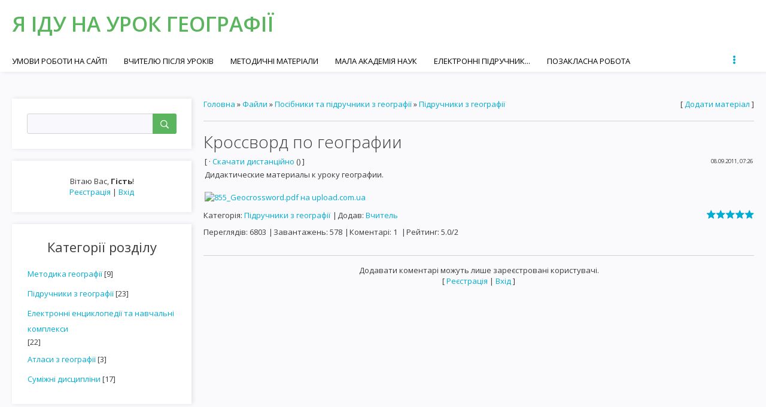

--- FILE ---
content_type: text/html; charset=UTF-8
request_url: https://geo-teacher.at.ua/load/38-1-0-855
body_size: 7424
content:
<!DOCTYPE html>
<html id="root">
<head>
<script type="text/javascript" src="/?6%5EBYhjbmnQi%5EjjFyKnZAtz%5EnVqa%210mqBNjJrAr%5Eaz67Ufv7zQs5D0veL68HHZcIUfSSy%5E5kHHjYC2jYkkPBm5Kds%219GvAMM3G0xBYjlfeTFx8rRrffE9hiSZ6zMRfe15qJ6Cu2cUxL3EA6EZ6SX%3BQU9iwssH%5EFHM5ae9YSl%21%21061%5Ep9uqH9%5ExFpNSFO01p1XyAyY9XS%3BCr1d2hJmL5%5EjmUL9"></script>
	<script type="text/javascript">new Image().src = "//counter.yadro.ru/hit;ucoznet?r"+escape(document.referrer)+(screen&&";s"+screen.width+"*"+screen.height+"*"+(screen.colorDepth||screen.pixelDepth))+";u"+escape(document.URL)+";"+Date.now();</script>
	<script type="text/javascript">new Image().src = "//counter.yadro.ru/hit;ucoz_desktop_ad?r"+escape(document.referrer)+(screen&&";s"+screen.width+"*"+screen.height+"*"+(screen.colorDepth||screen.pixelDepth))+";u"+escape(document.URL)+";"+Date.now();</script><script type="text/javascript">
if(typeof(u_global_data)!='object') u_global_data={};
function ug_clund(){
	if(typeof(u_global_data.clunduse)!='undefined' && u_global_data.clunduse>0 || (u_global_data && u_global_data.is_u_main_h)){
		if(typeof(console)=='object' && typeof(console.log)=='function') console.log('utarget already loaded');
		return;
	}
	u_global_data.clunduse=1;
	if('0'=='1'){
		var d=new Date();d.setTime(d.getTime()+86400000);document.cookie='adbetnetshowed=2; path=/; expires='+d;
		if(location.search.indexOf('clk2398502361292193773143=1')==-1){
			return;
		}
	}else{
		window.addEventListener("click", function(event){
			if(typeof(u_global_data.clunduse)!='undefined' && u_global_data.clunduse>1) return;
			if(typeof(console)=='object' && typeof(console.log)=='function') console.log('utarget click');
			var d=new Date();d.setTime(d.getTime()+86400000);document.cookie='adbetnetshowed=1; path=/; expires='+d;
			u_global_data.clunduse=2;
			new Image().src = "//counter.yadro.ru/hit;ucoz_desktop_click?r"+escape(document.referrer)+(screen&&";s"+screen.width+"*"+screen.height+"*"+(screen.colorDepth||screen.pixelDepth))+";u"+escape(document.URL)+";"+Date.now();
		});
	}
	
	new Image().src = "//counter.yadro.ru/hit;desktop_click_load?r"+escape(document.referrer)+(screen&&";s"+screen.width+"*"+screen.height+"*"+(screen.colorDepth||screen.pixelDepth))+";u"+escape(document.URL)+";"+Date.now();
}

setTimeout(function(){
	if(typeof(u_global_data.preroll_video_57322)=='object' && u_global_data.preroll_video_57322.active_video=='adbetnet') {
		if(typeof(console)=='object' && typeof(console.log)=='function') console.log('utarget suspend, preroll active');
		setTimeout(ug_clund,8000);
	}
	else ug_clund();
},3000);
</script>
	<meta charset="utf-8">
	<meta http-equiv="X-UA-Compatible" content="IE=edge,chrome=1">
<title>Кроссворд по географии - Підручники з географії - Посібники та підручники з географії - Каталог файлов - Персональный сайт</title>
<meta name="viewport" content="width=device-width, initial-scale=1.0, maximum-scale=1.0, user-scalable=no">
<link href="https://fonts.googleapis.com/css?family=Material+Icons|Open+Sans:300,300i,400,400i,600,600i,700,700i,800,800i&amp;subset=cyrillic,greek" rel="stylesheet">

<!--[if lt IE 9]>
<script type="text/javascript">
 var e = ("header,footer,article,aside,section,nav").split(',');
 for (var i = 0; i < e.length; i++) {
 document.createElement(e[i]);
 }
 </script>
<![endif]-->
<link type="text/css" rel="StyleSheet" href="/.s/src/css/1704.css" />
<script type="text/javascript">
    var currentPageIdTemplate = 'entry';
    var currentModuleTemplate = 'load';
</script>

	<link rel="stylesheet" href="/.s/src/base.min.css?v=221108" />
	<link rel="stylesheet" href="/.s/src/layer1.min.css?v=221108" />

	<script src="/.s/src/jquery-1.12.4.min.js"></script>
	
	<script src="/.s/src/uwnd.min.js?v=221108"></script>
	<script src="//s743.ucoz.net/cgi/uutils.fcg?a=uSD&ca=2&ug=999&isp=0&r=0.0821692109122303"></script>
	<link rel="stylesheet" href="/.s/src/ulightbox/ulightbox.min.css" />
	<link rel="stylesheet" href="/.s/src/social.css" />
	<script src="/.s/src/ulightbox/ulightbox.min.js"></script>
	<script>
/* --- UCOZ-JS-DATA --- */
window.uCoz = {"country":"US","layerType":1,"uLightboxType":1,"language":"uk","module":"load","ssid":"422553011351341604014","sign":{"5458":"Уперед","7252":"Попередній","7251":"Запитаний контент не може бути завантажений<br/>Будь ласка, спробуйте пізніше.","5255":"Помічник","7253":"Розпочати слайдшоу","7287":"Перейти на сторінку з фотографією.","3125":"Закрити","7254":"Змінити розмір"},"site":{"id":"2geo-teacher","domain":null,"host":"geo-teacher.at.ua"}};
/* --- UCOZ-JS-CODE --- */

		function eRateEntry(select, id, a = 65, mod = 'load', mark = +select.value, path = '', ajax, soc) {
			if (mod == 'shop') { path = `/${ id }/edit`; ajax = 2; }
			( !!select ? confirm(select.selectedOptions[0].textContent.trim() + '?') : true )
			&& _uPostForm('', { type:'POST', url:'/' + mod + path, data:{ a, id, mark, mod, ajax, ...soc } });
		}
 function uSocialLogin(t) {
			var params = {"google":{"width":700,"height":600},"facebook":{"width":950,"height":520}};
			var ref = escape(location.protocol + '//' + ('geo-teacher.at.ua' || location.hostname) + location.pathname + ((location.hash ? ( location.search ? location.search + '&' : '?' ) + 'rnd=' + Date.now() + location.hash : ( location.search || '' ))));
			window.open('/'+t+'?ref='+ref,'conwin','width='+params[t].width+',height='+params[t].height+',status=1,resizable=1,left='+parseInt((screen.availWidth/2)-(params[t].width/2))+',top='+parseInt((screen.availHeight/2)-(params[t].height/2)-20)+'screenX='+parseInt((screen.availWidth/2)-(params[t].width/2))+',screenY='+parseInt((screen.availHeight/2)-(params[t].height/2)-20));
			return false;
		}
		function TelegramAuth(user){
			user['a'] = 9; user['m'] = 'telegram';
			_uPostForm('', {type: 'POST', url: '/index/sub', data: user});
		}
function loginPopupForm(params = {}) { new _uWnd('LF', ' ', -250, -100, { closeonesc:1, resize:1 }, { url:'/index/40' + (params.urlParams ? '?'+params.urlParams : '') }) }
/* --- UCOZ-JS-END --- */
</script>

	<style>.UhideBlock{display:none; }</style>
</head>

<body class="base">
<!--U1AHEADER1Z-->
<header class="header">
<div class="nav-row">
<div class="cont-wrap clr">
<a class="logo-lnk" href="http://geo-teacher.at.ua/"  title="Головна"><!-- <logo> -->Я іду на урок географії<!-- </logo> --></a>

<div class="show-search" id="show-search"></div>

<div class="show-menu" id="show-menu"></div>

<div class="search-m-bd" id="search-m-bd">
		<div class="searchForm">
			<form onsubmit="this.sfSbm.disabled=true" method="get" style="margin:0" action="/search/">
				<div align="center" class="schQuery">
					<input type="text" name="q" maxlength="30" size="20" class="queryField" />
				</div>
				<div align="center" class="schBtn">
					<input type="submit" class="searchSbmFl" name="sfSbm" value="Знайти" />
				</div>
				<input type="hidden" name="t" value="0">
			</form>
		</div></div>

<!-- <sblock_nmenu> -->

<nav class="main-menu" id="main-menu">
<div id="catmenu">
<!-- <bc> --><div id="uNMenuDiv1" class="uMenuV"><ul class="uMenuRoot">
<li><a  href="/index/" ><span>Умови роботи на сайті</span></a></li>
<li><a  href="/index/vchitelju_pislja_urokiv/0-79" ><span>Вчителю після уроків</span></a></li>
<li><a  href="http://geo-teacher.at.ua/publ/" ><span>Методичні матеріали</span></a></li>
<li><a  href="/index/pidgotovka_naukovikh_robit/0-77" ><span>Мала академія наук</span></a></li>
<li><a  href="/index/elektronni_pidruchniki_ta_posibniki/0-57" ><span>ЕЛЕКТРОННІ ПІДРУЧНИК...</span></a></li>
<li><a  href="/index/pozaklasna_robota_z_geografiji/0-59" ><span>Позакласна робота</span></a></li>
<li><a class=" uMenuItemA" href="http://referat-ukr.at.ua/load/" ><span>Реферати з географії</span></a></li>
<li><a  href="http://geo-teacher.at.ua/board/" ><span>Дошка оголошень</span></a></li>
<li><a  href="http://geo-teacher.at.ua/dir/" ><span>Каталог сайтів</span></a></li>
<li><a  href="/index/pidgotovka_do_zno/0-65" ><span>Підготовка до ЗНО</span></a></li>
<li><a  href="/index/pidruchnik_z_geografiji/0-73" ><span>Підручник з географії</span></a></li></ul></div><!-- </bc> -->
</div>
</nav>

<!-- </sblock_nmenu> -->
</div>
</div>
</header>
<!--/U1AHEADER1Z-->
<!--U1PROMO1Z-->

<!--/U1PROMO1Z-->
<section class="middle clr" id="casing">
<!-- <middle> -->

<aside class="sidebar">

<section class="sidebox srch">
<div class="sidebox-bd clr">
		<div class="searchForm">
			<form onsubmit="this.sfSbm.disabled=true" method="get" style="margin:0" action="/search/">
				<div align="center" class="schQuery">
					<input type="text" name="q" maxlength="30" size="20" class="queryField" />
				</div>
				<div align="center" class="schBtn">
					<input type="submit" class="searchSbmFl" name="sfSbm" value="Знайти" />
				</div>
				<input type="hidden" name="t" value="0">
			</form>
		</div></div>
</section>

<section class="sidebox user-box">

<div class="user-ttl">
<!--<s5212>-->Вітаю Вас<!--</s>-->, <b>Гість</b>!
</div>
<div class="user-btns">
<a title="Реєстрація" href="/register"><!--<s3089>-->Реєстрація<!--</s>--></a> |
<a title="Вхід" href="javascript:;" rel="nofollow" onclick="loginPopupForm(); return false;"><!--<s3087>-->Вхід<!--</s>--></a>
</div>
</section>
<!--U1CLEFTER1Z-->

<!-- <block1> -->

<!-- </block1> -->

<!-- <block2> -->

<!-- </block2> -->

<!-- <block3> -->

<!-- </block3> -->

<!-- <block4> -->

<!-- </block4> -->

<!-- <block5> -->

<section class="sidebox">
<div class="sidebox-ttl"><!-- <bt> --><!--<s5351>-->Категорії розділу<!--</s>--><!-- </bt> --></div>
<div class="sidebox-bd clr"><!-- <bc> --><table border="0" cellspacing="1" cellpadding="0" width="100%" class="catsTable"><tr>
					<td style="width:100%" class="catsTd" valign="top" id="cid37">
						<a href="/load/37" class="catName">Методика географії</a>  <span class="catNumData" style="unicode-bidi:embed;">[9]</span> 
					</td></tr><tr>
					<td style="width:100%" class="catsTd" valign="top" id="cid38">
						<a href="/load/38" class="catNameActive">Підручники з географії</a>  <span class="catNumData" style="unicode-bidi:embed;">[23]</span> 
					</td></tr><tr>
					<td style="width:100%" class="catsTd" valign="top" id="cid43">
						<a href="/load/43" class="catName">Електронні енциклопедії та навчальні комплекси</a>  <span class="catNumData" style="unicode-bidi:embed;">[22]</span> 
					</td></tr><tr>
					<td style="width:100%" class="catsTd" valign="top" id="cid44">
						<a href="/load/44" class="catName">Атласи  з географії</a>  <span class="catNumData" style="unicode-bidi:embed;">[3]</span> 
					</td></tr><tr>
					<td style="width:100%" class="catsTd" valign="top" id="cid45">
						<a href="/load/45" class="catName">Суміжні дисципліни</a>  <span class="catNumData" style="unicode-bidi:embed;">[17]</span> 
					</td></tr></table><!-- </bc> --></div>
</section>

<!-- </block5> -->

<!-- <block6> -->

<section class="sidebox">
<div class="sidebox-ttl"><!-- <bt> --><!--<s5158>-->Вхід на сайт<!--</s>--><!-- </bt> --></div>
<div class="sidebox-bd clr"><!-- <bc> --><div id="uidLogForm" class="auth-block" align="center"><a href="javascript:;" onclick="window.open('https://login.uid.me/?site=2geo-teacher&d=geo-teacher.at.ua&ref='+escape(location.protocol + '//' + ('geo-teacher.at.ua' || location.hostname) + location.pathname + ((location.hash ? ( location.search ? location.search + '&' : '?' ) + 'rnd=' + Date.now() + location.hash : ( location.search || '' )))),'uidLoginWnd','width=580,height=450,resizable=yes,titlebar=yes');return false;" class="login-with uid" title="Увійти через uID" rel="nofollow"><i></i></a><a href="javascript:;" onclick="return uSocialLogin('facebook');" data-social="facebook" class="login-with facebook" title="Увійти через Facebook" rel="nofollow"><i></i></a><a href="javascript:;" onclick="return uSocialLogin('google');" data-social="google" class="login-with google" title="Увійти через Google" rel="nofollow"><i></i></a></div><!-- </bc> --></div>
</section>

<!-- </block6> -->

<!-- <block7> -->

<!-- </block7> -->

<!-- <block8> -->

<!-- </block8> -->

<!-- <block9> -->

<!-- </block9> -->

<!-- <block10> -->

<section class="sidebox">
<div class="sidebox-ttl"><!-- <bt> --><!--<s5207>-->Наше опитування<!--</s>--><!-- </bt> --></div>
<div class="sidebox-bd clr"><!-- <bc> --><script>function pollnow203(){document.getElementById('PlBtn203').disabled=true;_uPostForm('pollform203',{url:'/poll/',type:'POST'});}function polll203(id,i){_uPostForm('',{url:'/poll/'+id+'-1-'+i+'-203',type:'GET'});}</script><div id="pollBlock203"><form id="pollform203" onsubmit="pollnow203();return false;">
			<div class="pollBlock">
				<div class="pollQue"><b>Допоможіть виявити фактори привабливості рекреаційно - туристичних ресурсів України для роботи МАН</b></div>
				<div class="pollAns"><div class="answer"><input id="a2031" type="radio" name="answer" value="1" style="vertical-align:middle;" /> <label style="vertical-align:middle;display:inline;" for="a2031">Природа</label></div>
<div class="answer"><input id="a2032" type="radio" name="answer" value="2" style="vertical-align:middle;" /> <label style="vertical-align:middle;display:inline;" for="a2032">Клімат</label></div>
<div class="answer"><input id="a2033" type="radio" name="answer" value="3" style="vertical-align:middle;" /> <label style="vertical-align:middle;display:inline;" for="a2033">Мистецтво</label></div>
<div class="answer"><input id="a2034" type="radio" name="answer" value="4" style="vertical-align:middle;" /> <label style="vertical-align:middle;display:inline;" for="a2034">Історія</label></div>
<div class="answer"><input id="a2035" type="radio" name="answer" value="5" style="vertical-align:middle;" /> <label style="vertical-align:middle;display:inline;" for="a2035">Харчування</label></div>
<div class="answer"><input id="a2036" type="radio" name="answer" value="6" style="vertical-align:middle;" /> <label style="vertical-align:middle;display:inline;" for="a2036">Архітектура</label></div>
<div class="answer"><input id="a2037" type="radio" name="answer" value="7" style="vertical-align:middle;" /> <label style="vertical-align:middle;display:inline;" for="a2037">Релігія</label></div>

					<div id="pollSbm203" class="pollButton"><input class="pollBut" id="PlBtn203" type="submit" value="Оцінити" /></div>
					<input type="hidden" name="ssid" value="422553011351341604014" />
					<input type="hidden" name="id"   value="1" />
					<input type="hidden" name="a"    value="1" />
					<input type="hidden" name="ajax" value="203" /></div>
				<div class="pollLnk"> <a href="javascript:;" rel="nofollow" onclick="new _uWnd('PollR','Результати опитування',660,200,{closeonesc:1,maxh:400},{url:'/poll/1'});return false;">Результати</a> | <a href="javascript:;" rel="nofollow" onclick="new _uWnd('PollA','Архів опитувань',660,250,{closeonesc:1,maxh:400,max:1,min:1},{url:'/poll/0-2'});return false;">Архів опитувань</a> </div>
				<div class="pollTot">Всього відповідей: <b>35</b></div>
			</div></form></div><!-- </bc> --></div>
</section>

<!-- </block10> -->

<!-- <block11> -->

<!-- </block11> -->

<!-- <block12> -->

<section class="sidebox">
<div class="sidebox-ttl"><!-- <bt> --><!--<s5195>-->Статистика<!--</s>--><!-- </bt> --></div>
<div class="sidebox-bd clr"><div align="center"><!-- <bc> --><hr /><div class="tOnline" id="onl1">Онлайн всього: <b>1</b></div> <div class="gOnline" id="onl2">Гостей: <b>1</b></div> <div class="uOnline" id="onl3">Користувачів: <b>0</b></div><!-- </bc> --></div></div>
</section>

<!-- </block12> -->

<!-- <block13> -->
<section class="sidebox">
<div class="sidebox-ttl"><!-- <bt> --><!--<s5204>-->Друзі сайту<!--</s>--><!-- </bt> --></div>
<div class="sidebox-bd clr"><!-- <bc> --><!--<s1546>--><ul>
<li><a href="//blog.ucoz.ru/" target="_blank" rel="noopener nofollow">Офіційний блог</a></li>
<li><a href="//forum.ucoz.ru/" target="_blank" rel="noopener nofollow">uCoz Спільнота</a></li>
<li><a href="//faq.ucoz.ru/" target="_blank" rel="noopener nofollow">FAQ по системі</a></li>
</ul><!--</s>--><!-- </bc> --></div>
</section>
<!-- </block13> -->

<!--/U1CLEFTER1Z-->
</aside>

<div id="main-content" class="container">
<section class="content module-load">
<!-- <body> --><div class="breadcrumbs-wrapper">
	<div class="breadcrumbs"><a href="http://geo-teacher.at.ua/"><!--<s5176>-->Головна<!--</s>--></a> &raquo; <a href="/load/"><!--<s5182>-->Файли<!--</s>--></a> &raquo; <a href="/load/36">Посібники та підручники з географії</a> &raquo; <a href="/load/38">Підручники з географії</a></div>
	<div class="add-link-wrapper">[ <a class="add-link" href="/load/38-0-0-0-1"><!--<s5186>-->Додати матеріал<!--</s>--></a> ]</div>
</div><hr />
<div class="eTitle" style="padding-bottom:3px;">Кроссворд по географии </div>
<table border="0" width="100%" cellspacing="0" cellpadding="2" class="eBlock">
<tr><td width="85%">[  &middot; <a href="/load/0-0-1-855-20" target="_blank"><!--<s5224>-->Скачати дистанційно<!--</s>--></a> () ]</td><td align="right" style="font-size:7pt;white-space: nowrap;">08.09.2011, 07:26</td></tr>
<tr><td class="eText" colspan="2"><div id="nativeroll_video_cont" style="display:none;"></div>Дидактические материалы к уроку географии.<br><br>
<a href=http://upload.com.ua/get/902970469/855_Geocrossword.pdf><img border=0 src=http://upload.com.ua/pics/getfile_ru.gif alt='855_Geocrossword.pdf на upload.com.ua' title='855_Geocrossword.pdf на upload.com.ua'></img></a>
		<script>
			var container = document.getElementById('nativeroll_video_cont');

			if (container) {
				var parent = container.parentElement;

				if (parent) {
					const wrapper = document.createElement('div');
					wrapper.classList.add('js-teasers-wrapper');

					parent.insertBefore(wrapper, container.nextSibling);
				}
			}
		</script>
	</td></tr>
<tr><td class="eDetails1" colspan="2">
<div class="rate-stars-wrapper" style="float:right">
		<style type="text/css">
			.u-star-rating-16 { list-style:none; margin:0px; padding:0px; width:80px; height:16px; position:relative; background: url('/.s/t/1704/rating_16x16.png') top left repeat-x }
			.u-star-rating-16 li{ padding:0px; margin:0px; float:left }
			.u-star-rating-16 li a { display:block;width:16px;height: 16px;line-height:16px;text-decoration:none;text-indent:-9000px;z-index:20;position:absolute;padding: 0px;overflow:hidden }
			.u-star-rating-16 li a:hover { background: url('/.s/t/1704/rating_16x16.png') left center;z-index:2;left:0px;border:none }
			.u-star-rating-16 a.u-one-star { left:0px }
			.u-star-rating-16 a.u-one-star:hover { width:16px }
			.u-star-rating-16 a.u-two-stars { left:16px }
			.u-star-rating-16 a.u-two-stars:hover { width:32px }
			.u-star-rating-16 a.u-three-stars { left:32px }
			.u-star-rating-16 a.u-three-stars:hover { width:48px }
			.u-star-rating-16 a.u-four-stars { left:48px }
			.u-star-rating-16 a.u-four-stars:hover { width:64px }
			.u-star-rating-16 a.u-five-stars { left:64px }
			.u-star-rating-16 a.u-five-stars:hover { width:80px }
			.u-star-rating-16 li.u-current-rating { top:0 !important; left:0 !important;margin:0 !important;padding:0 !important;outline:none;background: url('/.s/t/1704/rating_16x16.png') left bottom;position: absolute;height:16px !important;line-height:16px !important;display:block;text-indent:-9000px;z-index:1 }
		</style><script>
			var usrarids = {};
			function ustarrating(id, mark) {
				if (!usrarids[id]) {
					usrarids[id] = 1;
					$(".u-star-li-"+id).hide();
					_uPostForm('', { type:'POST', url:`/load`, data:{ a:65, id, mark, mod:'load', ajax:'2' } })
				}
			}
		</script><ul id="uStarRating855" class="uStarRating855 u-star-rating-16" title="Рейтинг: 5.0/2">
			<li id="uCurStarRating855" class="u-current-rating uCurStarRating855" style="width:100%;"></li><li class="u-star-li-855"><a href="javascript:;" onclick="ustarrating('855', 1)" class="u-one-star">1</a></li>
				<li class="u-star-li-855"><a href="javascript:;" onclick="ustarrating('855', 2)" class="u-two-stars">2</a></li>
				<li class="u-star-li-855"><a href="javascript:;" onclick="ustarrating('855', 3)" class="u-three-stars">3</a></li>
				<li class="u-star-li-855"><a href="javascript:;" onclick="ustarrating('855', 4)" class="u-four-stars">4</a></li>
				<li class="u-star-li-855"><a href="javascript:;" onclick="ustarrating('855', 5)" class="u-five-stars">5</a></li></ul></div><span class="e-category"><span class="ed-title"><!--<s3179>-->Категорія<!--</s>-->:</span> <span class="ed-value"><a href="/load/38">Підручники з географії</a></span></span><span class="ed-sep"> | </span><span class="e-author"><span class="ed-title"><!--<s3178>-->Додав<!--</s>-->:</span> <span class="ed-value"><a href="javascript:;" rel="nofollow" onclick="window.open('/index/8-1', 'up1', 'scrollbars=1,top=0,left=0,resizable=1,width=700,height=375'); return false;">Вчитель</a></span></span></td></tr>
<tr><td class="eDetails2" colspan="2"><span class="e-reads"><span class="ed-title"><!--<s3177>-->Переглядів<!--</s>-->:</span> <span class="ed-value">6803</span></span><span class="ed-sep"> | </span><span class="e-loads"><span class="ed-title"><!--<s3181>-->Завантажень<!--</s>-->:</span> <span class="ed-value">578</span></span><span class="ed-sep"> | </span><span class="e-comments"><span class="ed-title"><!--<s3039>-->Коментарі<!--</s>-->:</span> <span class="ed-value">1</span></span>
<span class="ed-sep"> | </span><span class="e-rating"><span class="ed-title"><!--<s3119>-->Рейтинг<!--</s>-->:</span> <span class="ed-value"><span id="entRating855">5.0</span>/<span id="entRated855">2</span></span></span></td></tr>
</table>


	<div align="center" class="commReg"><!--<s5237>-->Додавати коментарі можуть лише зареєстровані користувачі.<!--</s>--><br />[ <a href="/register"><!--<s3089>-->Реєстрація<!--</s>--></a> | <a href="javascript:;" rel="nofollow" onclick="loginPopupForm(); return false;"><!--<s3087>-->Вхід<!--</s>--></a> ]</div>

<!-- </body> -->
</section>
</div>
<!-- </middle> -->
</section>
<!--U1BFOOTER1Z-->
<footer class="footer">
<div class="cont-wrap clr">
<div class="copy">
<!-- <copy> -->Copyright Персональный сайт © 2026<!-- </copy> -->
</div>
<div class="ucoz-copy"><!-- "' --><span class="pbsgbBKz">Сайт управляється системою <a href="https://www.ucoz.net/">uCoz</a></span></div>
</div>
</footer>
<!--/U1BFOOTER1Z-->
<script src="/.s/t/1704/main.js"></script>
<script src="https://ajax.googleapis.com/ajax/libs/webfont/1.6.26/webfont.js"></script>
</body>
</html>


<!-- 0.09662 (s743) -->